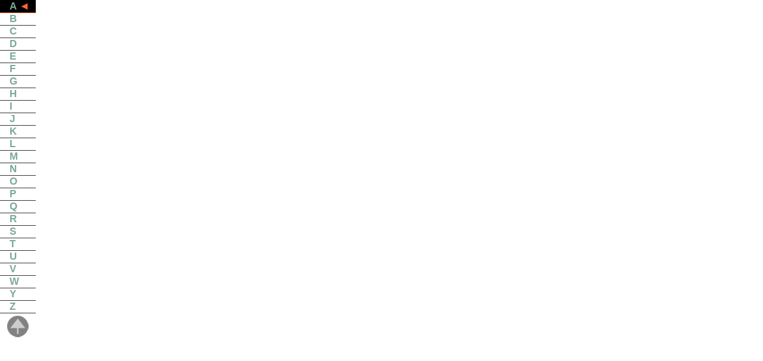

--- FILE ---
content_type: text/html
request_url: http://pipephil.eu/logos/fr/menu-alpha.html?A&A1
body_size: 4411
content:
<!DOCTYPE html PUBLIC "-//W3C//DTD XHTML 1.0 Transitional//EN" "http://www.w3.org/TR/xhtml1/DTD/xhtml1-transitional.dtd">
<html xmlns="http://www.w3.org/1999/xhtml">
<head>
<meta http-equiv="Content-Type" content="text/html; charset=utf-8" />
<title>Menu alpha</title>
<link href="../menu3niv.css" rel="stylesheet" type="text/css" />
<meta name="google" value="notranslate">
<script src="../cookieGest.js" type="text/javascript"></script>
<script type="text/javascript">
<!--la fonction signet() positionne "◄" avec style "stylsignet" en regard de la lettre "lettre" transmise dans l'url de cette page. ex menu.html?A   -->
function signet () {
if(document.location.search != '') {
var chaineParam=location.search.substring(1);
var splitURL = chaineParam.split('&');
var chap=document.getElementById(splitURL[0]).innerHTML;
document.getElementById(splitURL[0]).innerHTML=chap+"<span class='stylsignet'> &#9668;</span>";
if (splitURL[2] ) {
var marque=splitURL[1];
var e = document.getElementById(marque);
var text = e.firstChild.nodeValue;
var ispan=document.createElement("span");
ispan.className="stylsignet";
var isign=document.createTextNode("◄");
ispan.appendChild(isign);
var derElem= e.getElementsByTagName("ul")
e.insertBefore (ispan ,derElem[0]);
} 
return
} 

}
function choix () {
if(document.location.search != '' || document.location.href.indexOf('&') > -1) {
var chaineParam=location.search.substring(1);
var splitURL = chaineParam.split('&');
/*Extraction des paramètres de l'URL. format: ?L&MMMMM&MMMMMx
L: une lettre
MMMMM: Marque ou index de la page (ex: DUNHILL ou D1 D2 D3 etc)
MMMMMx: Marque suivie du numero d'index (ex: SASIENI1 SASIENI2 etc)*/
if (splitURL[2]) {
var nompage=splitURL[2];
}
else {
var nompage=splitURL[1];
}
document.getElementById(nompage).style.background='#000000';
document.getElementById(nompage).style.borderBottom='1px solid #FF6633';
return 
}
}
function EnlargeIframe() {
window.parent.document.getElementById("iframemenu").style.width='230px';
}
function ShrinkIframe() {
window.parent.document.getElementById("iframemenu").style.width='60px';
}
function fermerTiret () {
document.getElementById("menu").style.display='none';
/*window.parent.document.getElementById("iframemenu").style.top='-523px';*/
document.getElementById("tiretup").style.visibility="hidden";
document.getElementById("tiretdown").style.visibility="visible";
window.parent.document.getElementById("iframemenu").style.height="45px"; /*Réduire l'encombrement vertical pour sonner acces aux liens de la page*/
createCookie ('plmTiretAlpha','haut',10);

return;
}
function ouvrirTiret() {
document.getElementById("menu").style.display='block';
/*window.parent.document.getElementById("iframemenu").style.top='2px';*/
document.getElementById("tiretup").style.visibility="visible";
document.getElementById("tiretdown").style.visibility="hidden";
window.parent.document.getElementById("iframemenu").style.height="620px";/*Rétablir iframe height*/
createCookie ('plmTiretAlpha','bas',10);
return;
}
function afficheTiretteAlpha () {
	var x = readCookie('plmTiretAlpha');
if (x) {
	if (x == 'haut') {
		fermerTiret ();
		return;
	}
	else return;
}/*fin if (x)*/
else {
	createCookie('plmTiretAlpha','bas',10);
}/*fin else*/
}
</script>
<style type="text/css">
<!--
.stylsignet {
	color:#FF6633;
	font-size:18px;
}
-->
</style>
</head>
<body onload="signet(); choix(); afficheTiretteAlpha ();" >
<div id="menu" onMouseOver="EnlargeIframe();" onMouseOut="ShrinkIframe();">
<ul class="level1">
<li id="A1" class="abcd"><a href="logo-a1.html" id="A" class="niv1" target="_parent">A </a>
<ul class="level2">
<li id="A2"><a href="logo-a2.html" target="_parent">Ae</a></li>
<li id="A3"><a href="logo-a3.html" target="_parent">Al</a></li>
<li id="A4"><a href="logo-a4.html" target="_parent">Alf</a></li>
<li id="A5"><a href="logo-a5.html" target="_parent">Am</a></li>
<li id="A6"><a href="logo-a6.html" target="_parent">An</a></li>
<li id="A7"><a href="logo-a7.html" target="_parent">Ar</a></li>
<li id="A8"><a href="logo-a8.html" target="_parent">As</a></li>
<li id="A9"><a href="logo-a9.html" target="_parent">At</a></li>
</ul>
</li>
<li id="B1" class="abcd"><a href="logo-b1.html" id="B" class="niv1" target="_parent">B </a>
<ul class="level2">
<li id="BARLING" class="ret"><a href="logo-barling.html" target="_parent">● Barling</a></li>
<li id="B2"><a href="logo-b2.html" target="_parent">Baro</a></li>
<li id="BBB" class="ret"><a href="logo-bbb.html" target="_parent">● BBB</a></li>
<li id="B3"><a href="logo-b3.html" target="_parent">Be</a></li>
<li id="B4"><a href="logo-b4.html" target="_parent">Ben</a></li>
<li id="BENWADE" class="ret"><a href="logo-benwade.html" target="_parent">● Ben&nbsp;Wade</a></li>
<li id="B5"><a href="logo-b5.html" target="_parent">Bi</a></li>
<li id="BIGBEN" class="ret"><a href="logo-bigben.html" target="_parent">● Big-Ben</a></li>
<li id="B6"><a href="logo-b6.html" target="_parent">Bm</a></li>
<li id="B7"><a href="logo-b7.html" target="_parent">Br</a></li>
<li id="BREBBIA" class="ret"><a href="logo-brebbia.html" target="_parent">● Brebbia</a></li>
<li id="BRIGHAM" class="ret"><a href="logo-brigham.html" target="_parent">● Brigham</a></li>
<li id="B8"><a href="logo-b8.html" target="_parent">Bro</a></li>
<li id="BUTZCHOQUIN" class="ret"><a href="logo-butzchoquin.html" target="_parent">● Butz-Choquin</a></li>
</ul>
</li>
<li id="C1" class="abcd"><a href="logo-c1.html" id="C" class="niv1" target="_parent">C</a>
<ul class="level2">
<li id="C2"><a href="logo-c2.html" target="_parent">Can</a></li>
<li id="C3"><a href="logo-c3.html" target="_parent">Cas</a></li>
<li id="CASTELLO" class="ret"><a href="logo-castello.html" target="_parent">● Castello</a></li>
<li id="C4"><a href="logo-c4.html" target="_parent">Ch</a></li>
<li id="CHACOM" class="ret"><a href="logo-chacom.html" target="_parent">● Chacom</a></li>
<li id="CHARATAN" class="ret"><a href="logo-charatan.html" target="_parent">● Charatan</a></li>
<li id="C5"><a href="logo-c5.html" target="_parent">Ci</a></li>
<li id="C6"><a href="logo-c6.html" target="_parent">Co</a></li>
<li id="COMOY" class="ret"><a href="logo-comoy.html" target="_parent">● Comoy</a></li>
<li id="C7"><a href="logo-c7.html" target="_parent">Coo</a></li>
<li id="C8"><a href="logo-c8.html" target="_parent">Cos</a></li>
</ul>
</li>
<li id="D1" class="abcd"><a href="logo-d1.html" id="D" class="niv1" target="_parent">D</a>
<ul class="level2devel">
<li id="D2"><a href="logo-d2.html" target="_parent">Dan</a></li>
<li id="D3"><a href="logo-d3.html" target="_parent">Dar</a></li>
<li id="D4"><a href="logo-d4.html" target="_parent">De</a></li>
<li id="D5"><a href="logo-d5.html" target="_parent">Den</a></li>
<li id="D6"><a href="logo-d6.html" target="_parent">Di</a></li>
<li id="D7"><a href="logo-d7.html" target="_parent">Do</a></li>
<li id="D8"><a href="logo-d8.html" target="_parent">Dr</a></li>
<li id="DRGRABOW" class="ret"><a href="logo-drgrabow.html" target="_parent">● Dr&nbsp;Grabow</a></li>
<li id="D9"><a href="logo-d9.html" target="_parent">Dra</a></li>
<li id="D10"><a href="logo-d10.html" target="_parent">Dul</a></li>
<li id="DUNHILL" class="marquedevel ret">● Dunhill
<ul class="level3">
<li><a href="dunhill/index.html" target="_parent"> Sommaire</a></li>
<li><a href="dunhill/cledat-fr1.html" target="_parent"> Clé de datation</a></li>
<li><a href="infos/dunhill-oda-fr.html" target="_parent">Séries ODA 800</a></li>
<li><a href="infos/dunhill2.html" target="_parent">Estampilles DR</a></li>
<li><a href="logo-d10.html#dunhill" target="_parent">Logos Dunhill</a></li>
</ul>
</li>
</ul>
</li>
<li id="E1" class="abcd"><a href="logo-e1.html" id="E" class="niv1" target="_parent">E</a>
<ul class="level2">
<li id="E2"><a href="logo-e2.html" target="_parent">El</a></li>
<li id="E3"><a href="logo-e3.html" target="_parent">Em</a></li>
<li id="E4"><a href="logo-e4.html" target="_parent">Er</a></li>
</ul>
</li>
<li id="F1" class="abcd"><a href="logo-f1.html" id="F" class="niv1" target="_parent">F</a>
<ul class="level2">
<li id="F2"><a href="logo-f2.html" target="_parent">Fi</a></li>
<li id="F3"><a href="logo-f3.html" target="_parent">Fl</a></li>
<li id="F4"><a href="logo-f4.html" target="_parent">Fr</a></li>
</ul>
</li>
<li id="G1" class="abcd"><a href="logo-g1.html" id="G" class="niv1" target="_parent">G</a>
<ul class="level2">
<li id="GBD" class="ret"><a href="logo-gbd.html" target="_parent">● GBD</a></li>
<li id="G2"><a href="logo-g2.html" target="_parent">Ge</a></li>
<li id="G3"><a href="logo-g3.html" target="_parent">Gg</a></li>
<li id="G4"><a href="logo-g4.html" target="_parent">Go</a></li>
<li id="G5"><a href="logo-g5.html" target="_parent">Gr</a></li>
<li id="G6"><a href="logo-g6.html" target="_parent">Gu</a></li>
</ul>
</li>
<li id="H1" class="abcd"><a href="logo-h1.html" id="H" class="niv1" target="_parent">H</a>
<ul class="level2">
<li id="HARDCASTLE" class="ret"><a href="logo-hardcastle.html" target="_parent">● Hardcastle</a></li>
<li id="H2"><a href="logo-h2.html" target="_parent">He</a></li>
<li id="H3"><a href="logo-h3.html" target="_parent">Hi</a></li>
<li id="H4"><a href="logo-h4.html" target="_parent">Hu</a></li>
</ul>
</li>
<li id="I1" class="abcd"><a href="logo-i.html" id="I" class="niv1" target="_parent">I</a> </li>
<li id="J1" class="abcd"><a href="logo-j1.html" id="J" class="niv1" target="_parent">J</a>
<ul class="level2">
<li id="J2"><a href="logo-j2.html" target="_parent">Je</a></li>
<li id="JEANTET" class="ret"><a href="logo-jeantet.html" target="_parent">● Jeantet</a></li>
<li id="J3"><a href="logo-j3.html" target="_parent">Jo</a></li>
<li id="J4"><a href="logo-j4.html" target="_parent">Jol</a></li>
</ul>
</li>
<li id="K1" class="abcd"><a href="logo-k1.html" id="K" class="niv1" target="_parent">K</a>
<ul class="level2devel" style="top: -21px;">
<li id="KAYWOODIE" class="marquedevel ret">● Kaywoodie
<ul class="level3">
<li id="KAYWOODIE0" ><a href="logo-kaywoodie.html" target="_parent"> Pipes anciennes</a></li>
<li id="KAYWOODIE1" ><a href="logo-kaywoodie-1.html" target="_parent">Séries (A-K)</a></li>
<li id="KAYWOODIE2" ><a href="logo-kaywoodie-2.html" target="_parent"> Séries (L-Z)</a></li>
<li id="KAYWOODIENOTUS" ><a href="logo-kaywoodie-notus.html" target="_parent">Non made in US</a></li>
</ul>
</li>
<li id="KBB" class="ret"><a href="logo-kbb.html" target="_parent">● K B & B</a></li>
<li id="K2"><a href="logo-k2.html" target="_parent">Ki</a></li>
<li id="K3"><a href="logo-k3.html" target="_parent">Kn</a></li>
</ul>
</li>
<li id="L1" class="abcd"><a href="logo-l1.html" id="L" class="niv1" target="_parent">L</a>
<ul class="level2">
<li id="L2"><a href="logo-l2.html" target="_parent">Lac</a></li>
<li id="L3"><a href="logo-l3.html" target="_parent">Le</a></li>
<li id="LHS" class="ret"><a href="logo-lhs.html" target="_parent">● L&amp;H&nbsp;Stern</a></li>
<li id="L4"><a href="logo-l4.html" target="_parent">Li</a></li>
<li id="L5"><a href="logo-l5.html" target="_parent">Lo</a></li>
<li id="L6"><a href="logo-l6.html" target="_parent">Lor</a></li>
<li id="L7"><a href="logo-l7.html" target="_parent">Lu</a></li>
</ul>
</li>
<li id="M1" class="abcd"><a href="logo-m1.html" id="M" class="niv1" target="_parent">M</a>
<ul class="level2">
<li id="M2"><a href="logo-m2.html" target="_parent">Mao</a></li>
<li id="M3"><a href="logo-m3.html" target="_parent">Mas</a></li>
<li id="M4"><a href="logo-m4.html" target="_parent">Mat</a></li>
<li id="MEDICO" class="ret"><a href="logo-medico.html" target="_parent">● Medico</a></li>
<li id="M5"><a href="logo-m5.html" target="_parent">Mi</a></li>
<li id="M6"><a href="logo-m6.html" target="_parent">Ml</a></li>
<li id="M7"><a href="logo-m7.html" target="_parent">Mor</a></li>
<li id="M8"><a href="logo-m8.html" target="_parent">Mr</a></li>
</ul>
</li>
<li id="N1" class="abcd"><a href="logo-n1.html" id="N" class="niv1" target="_parent">N</a>
<ul class="level2">
<li id="N2"><a href="logo-n2.html" target="_parent">Nj</a></li>
</ul>
</li>
<li id="O1" class="abcd"><a href="logo-o1.html" id="O" class="niv1" target="_parent">O</a>
<ul class="level2">
<li id="OLDENKOTT" class="ret"><a href="logo-oldenkott.html" target="_parent">● Oldenkott</a></li>
<li id="O2"><a href="logo-o2.html" target="_parent">Op</a></li>
</ul>
</li>
<li id="P1" class="abcd"><a href="logo-p1.html" id="P" class="niv1" target="_parent">P</a>
<ul class="level2devel">
<li id="PARKER" class="ret"><a href="logo-parker.html" target="_parent">● Parker</a></li>
<li id="P2"><a href="logo-p2.html" target="_parent">Pe</a></li>
<li id="PETERSON" class="marquedevel ret">● Peterson
<ul class="level3">
<li id="PETERSON0"><a href="logo-peterson.html" target="_parent">Pipes historiques</a></li>
<li id="PETERSONREP"><a href="logo-peterson-rep.html" target="_parent">Période Republic & Moderne</a></li>
<li id="PETERSONSER"><a href="logo-peterson-ser.html" target="_parent">Editions limitées, séries & collections</a></li>
</ul>
</li>
<li id="P3"><a href="logo-p3.html" target="_parent">Pi</a></li>
<li id="P4"><a href="logo-p4.html" target="_parent">Pl</a></li>
<li id="P5"><a href="logo-p5.html" target="_parent">Pr</a></li>
</ul>
</li>
<li id="Q1" class="abcd"><a href="logo-q.html" id="Q" class="niv1" target="_parent">Q</a> </li>
<li id="R1" class="abcd"><a href="logo-r1.html" id="R" class="niv1" target="_parent">R</a>
<ul class="level2">
<li id="R2"><a href="logo-r2.html" target="_parent">Rag</a></li>
<li id="R3"><a href="logo-r3.html" target="_parent">Re</a></li>
<li id="R4"><a href="logo-r4.html" target="_parent">Ri</a></li>
<li id="R5"><a href="logo-r5.html" target="_parent">Ro</a></li>
<li id="ROPP" class="ret"><a href="logo-ropp.html" target="_parent">● Ropp</a></li>
<li id="R6"><a href="logo-r6.html" target="_parent">Roy</a></li>
</ul>
</li>
<li id="S1" class="abcd"><a href="logo-s1.html" id="S" class="niv1" target="_parent">S</a>
<ul class="level2devel" style="top: -145px;">
<!--pour décaler le niveau 2 vers le haut: style="top: -105px -126px -147px -->
<li id="S2"><a href="logo-s2.html" target="_parent">Sa</a></li>
<li id="S3"><a href="logo-s3.html" target="_parent">Sam</a></li>
<li id="SASIENI" class="marquedevel ret">● Sasieni
<ul class="level3">
<li id="SASIENI1"><a href="logo-sasieni.html" target="_parent">Pipes anciennes</a></li>
<li id="SASIENI2"><a href="logo-sasieni2.html" target="_parent">Sous-marques</a></li>
<li id="SASIENI3"><a href="logo-sasieni4.html" target="_parent">Logos dédoublés</a></li>
</ul>
</li>
<li id="SAVINELLI" class="marquedevel ret">● Savinelli
<ul class="level3">
<li id="SAVINELLI1"><a href="logo-savinelli1.html" target="_parent">de A à D</a></li>
<li id="SAVINELLI2"><a href="logo-savinelli2.html" target="_parent">de E à L</a></li>
<li id="SAVINELLI3"><a href="logo-savinelli3.html" target="_parent">de M à Z</a></li>
</ul>
</li>
<li id="S4"><a href="logo-s4.html" target="_parent">Sc</a></li>
<li id="S5"><a href="logo-s5.html" target="_parent">Se</a></li>
<li id="S6"><a href="logo-s6.html" target="_parent">Sh</a></li>
<li id="S7"><a href="logo-s7.html" target="_parent">Si</a></li>
<li id="S8"><a href="logo-s8.html" target="_parent">Sir</a></li>
<li id="S9"><a href="logo-s9.html" target="_parent">Sk</a></li>
<li id="S10"><a href="logo-s10.html" target="_parent">Sn</a></li>
<li id="S11"><a href="logo-s11.html" target="_parent">St</a></li>
<li id="STANWELL" class="ret"><a href="logo-stanwell.html" target="_parent">● Stanwell</a></li>
<li id="S12"><a href="logo-s12.html" target="_parent">Ste</a></li>
<li id="S13"><a href="logo-s13.html" target="_parent">Su</a></li>
<li id="S14"><a href="logo-s14.html" target="_parent">Sv</a></li>
</ul>
</li>
<li id="T1" class="abcd"><a href="logo-t1.html" id="T" class="niv1" target="_parent">T</a>
<ul class="level2">
<li id="T2"><a href="logo-t2.html" target="_parent">Ta</a></li>
<li id="T3"><a href="logo-t3.html" target="_parent">Te</a></li>
<li id="T4"><a href="logo-t4.html" target="_parent">Tha</a></li>
<li id="T5"><a href="logo-t5.html" target="_parent">Tho</a></li>
<li id="T6"><a href="logo-t6.html" target="_parent">Ti</a></li>
<li id="T7"><a href="logo-t7.html" target="_parent">To</a></li>
<li id="T8"><a href="logo-t8.html" target="_parent">Tp</a></li>
<li id="T9"><a href="logo-t9.html" target="_parent">Ts</a></li>
</ul>
</li>
<li id="U1" class="abcd"><a href="logo-u.html" id="U" class="niv1" target="_parent">U</a> </li>
<li id="V1" class="abcd"><a href="logo-v1.html" id="V" class="niv1" target="_parent">V</a>
<ul class="level2">
<li id="V2"><a href="logo-v2.html" target="_parent">Vi</a></li>
<li id="V3"><a href="logo-v3.html" target="_parent">Vo</a></li>
</ul>
</li>
<li id="W1" class="abcd"><a href="logo-w1.html" id="W" class="niv1" target="_parent">W</a>
<ul class="level2">
<li id="WALLENSTEIN" class="ret"><a href="logo-wallenstein.html" target="_parent">● Wallenstein</a></li>
<li id="W2"><a href="logo-w2.html" target="_parent">We</a></li>
<li id="W3"><a href="logo-w3.html" target="_parent">Wf</a></li>
</ul>
</li>
<li id="Y1" class="abcd"><a href="logo-y.html" id="Y" class="niv1" target="_parent">Y</a> </li>
<li id="Z1" class="abcd"><a href="logo-z.html" id="Z" class="niv1" target="_parent">Z</a> </li>
</ul>
</div>
<a id="tiretup" style="visibility: visible" href="#" onclick="fermerTiret();return false; "><img src="../images/deco/tiret-up.png" alt="Hide menu" title="Hide menu" width="61" height="44" border="0" /></a><br />
<a id="tiretdown" style="position:relative; top:-44px; visibility:hidden" href="#" onclick="ouvrirTiret();return false; "><img src="../images/deco/tiret-down.png" alt="Display menu" title="Display menu" width="61" height="44" border="0" /></a>
</body>
</html>
